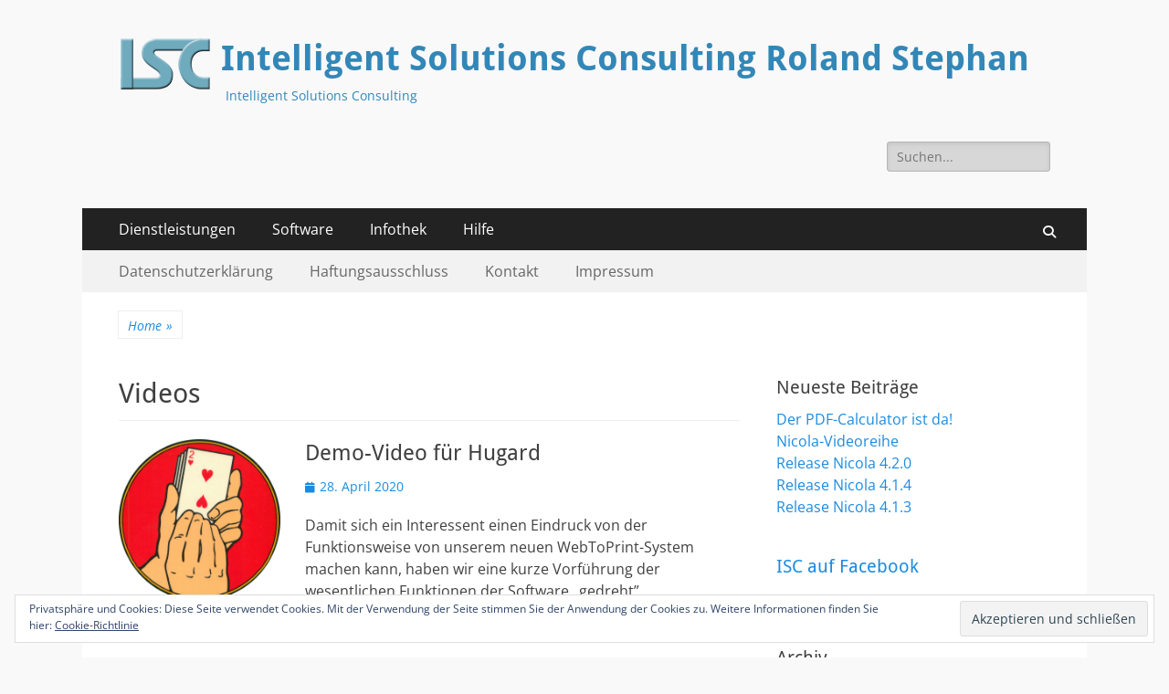

--- FILE ---
content_type: text/html; charset=UTF-8
request_url: https://www.isc-da.de/type/video/
body_size: 11131
content:
        <!DOCTYPE html>
        <html lang="de">
        
<head>
		<meta charset="UTF-8">
		<meta name="viewport" content="width=device-width, initial-scale=1, minimum-scale=1">
		<link rel="profile" href="http://gmpg.org/xfn/11">
		<title>Video &#8211; Intelligent Solutions Consulting Roland Stephan</title>
<meta name='robots' content='max-image-preview:large' />
<link rel='dns-prefetch' href='//secure.gravatar.com' />
<link rel='dns-prefetch' href='//stats.wp.com' />
<link rel='dns-prefetch' href='//v0.wordpress.com' />
<link rel='preconnect' href='//c0.wp.com' />
<link rel='preconnect' href='//i0.wp.com' />
<link rel="alternate" type="application/rss+xml" title="Intelligent Solutions Consulting Roland Stephan &raquo; Feed" href="https://www.isc-da.de/feed/" />
<link rel="alternate" type="application/rss+xml" title="Intelligent Solutions Consulting Roland Stephan &raquo; Kommentar-Feed" href="https://www.isc-da.de/comments/feed/" />
<link rel="alternate" type="application/rss+xml" title="Intelligent Solutions Consulting Roland Stephan &raquo; Beitragsformat-Feed für Video" href="https://www.isc-da.de/type/video/feed/" />
<style id='wp-img-auto-sizes-contain-inline-css' type='text/css'>
img:is([sizes=auto i],[sizes^="auto," i]){contain-intrinsic-size:3000px 1500px}
/*# sourceURL=wp-img-auto-sizes-contain-inline-css */
</style>
<style id='wp-emoji-styles-inline-css' type='text/css'>

	img.wp-smiley, img.emoji {
		display: inline !important;
		border: none !important;
		box-shadow: none !important;
		height: 1em !important;
		width: 1em !important;
		margin: 0 0.07em !important;
		vertical-align: -0.1em !important;
		background: none !important;
		padding: 0 !important;
	}
/*# sourceURL=wp-emoji-styles-inline-css */
</style>
<link rel='stylesheet' id='wp-block-library-css' href='https://c0.wp.com/c/6.9/wp-includes/css/dist/block-library/style.min.css' type='text/css' media='all' />
<style id='global-styles-inline-css' type='text/css'>
:root{--wp--preset--aspect-ratio--square: 1;--wp--preset--aspect-ratio--4-3: 4/3;--wp--preset--aspect-ratio--3-4: 3/4;--wp--preset--aspect-ratio--3-2: 3/2;--wp--preset--aspect-ratio--2-3: 2/3;--wp--preset--aspect-ratio--16-9: 16/9;--wp--preset--aspect-ratio--9-16: 9/16;--wp--preset--color--black: #000000;--wp--preset--color--cyan-bluish-gray: #abb8c3;--wp--preset--color--white: #ffffff;--wp--preset--color--pale-pink: #f78da7;--wp--preset--color--vivid-red: #cf2e2e;--wp--preset--color--luminous-vivid-orange: #ff6900;--wp--preset--color--luminous-vivid-amber: #fcb900;--wp--preset--color--light-green-cyan: #7bdcb5;--wp--preset--color--vivid-green-cyan: #00d084;--wp--preset--color--pale-cyan-blue: #8ed1fc;--wp--preset--color--vivid-cyan-blue: #0693e3;--wp--preset--color--vivid-purple: #9b51e0;--wp--preset--color--dark-gray: #404040;--wp--preset--color--gray: #eeeeee;--wp--preset--color--light-gray: #f9f9f9;--wp--preset--color--yellow: #e5ae4a;--wp--preset--color--blue: #1b8be0;--wp--preset--color--tahiti-gold: #e4741f;--wp--preset--gradient--vivid-cyan-blue-to-vivid-purple: linear-gradient(135deg,rgb(6,147,227) 0%,rgb(155,81,224) 100%);--wp--preset--gradient--light-green-cyan-to-vivid-green-cyan: linear-gradient(135deg,rgb(122,220,180) 0%,rgb(0,208,130) 100%);--wp--preset--gradient--luminous-vivid-amber-to-luminous-vivid-orange: linear-gradient(135deg,rgb(252,185,0) 0%,rgb(255,105,0) 100%);--wp--preset--gradient--luminous-vivid-orange-to-vivid-red: linear-gradient(135deg,rgb(255,105,0) 0%,rgb(207,46,46) 100%);--wp--preset--gradient--very-light-gray-to-cyan-bluish-gray: linear-gradient(135deg,rgb(238,238,238) 0%,rgb(169,184,195) 100%);--wp--preset--gradient--cool-to-warm-spectrum: linear-gradient(135deg,rgb(74,234,220) 0%,rgb(151,120,209) 20%,rgb(207,42,186) 40%,rgb(238,44,130) 60%,rgb(251,105,98) 80%,rgb(254,248,76) 100%);--wp--preset--gradient--blush-light-purple: linear-gradient(135deg,rgb(255,206,236) 0%,rgb(152,150,240) 100%);--wp--preset--gradient--blush-bordeaux: linear-gradient(135deg,rgb(254,205,165) 0%,rgb(254,45,45) 50%,rgb(107,0,62) 100%);--wp--preset--gradient--luminous-dusk: linear-gradient(135deg,rgb(255,203,112) 0%,rgb(199,81,192) 50%,rgb(65,88,208) 100%);--wp--preset--gradient--pale-ocean: linear-gradient(135deg,rgb(255,245,203) 0%,rgb(182,227,212) 50%,rgb(51,167,181) 100%);--wp--preset--gradient--electric-grass: linear-gradient(135deg,rgb(202,248,128) 0%,rgb(113,206,126) 100%);--wp--preset--gradient--midnight: linear-gradient(135deg,rgb(2,3,129) 0%,rgb(40,116,252) 100%);--wp--preset--font-size--small: 14px;--wp--preset--font-size--medium: 20px;--wp--preset--font-size--large: 26px;--wp--preset--font-size--x-large: 42px;--wp--preset--font-size--extra-small: 13px;--wp--preset--font-size--normal: 16px;--wp--preset--font-size--huge: 32px;--wp--preset--spacing--20: 0.44rem;--wp--preset--spacing--30: 0.67rem;--wp--preset--spacing--40: 1rem;--wp--preset--spacing--50: 1.5rem;--wp--preset--spacing--60: 2.25rem;--wp--preset--spacing--70: 3.38rem;--wp--preset--spacing--80: 5.06rem;--wp--preset--shadow--natural: 6px 6px 9px rgba(0, 0, 0, 0.2);--wp--preset--shadow--deep: 12px 12px 50px rgba(0, 0, 0, 0.4);--wp--preset--shadow--sharp: 6px 6px 0px rgba(0, 0, 0, 0.2);--wp--preset--shadow--outlined: 6px 6px 0px -3px rgb(255, 255, 255), 6px 6px rgb(0, 0, 0);--wp--preset--shadow--crisp: 6px 6px 0px rgb(0, 0, 0);}:where(.is-layout-flex){gap: 0.5em;}:where(.is-layout-grid){gap: 0.5em;}body .is-layout-flex{display: flex;}.is-layout-flex{flex-wrap: wrap;align-items: center;}.is-layout-flex > :is(*, div){margin: 0;}body .is-layout-grid{display: grid;}.is-layout-grid > :is(*, div){margin: 0;}:where(.wp-block-columns.is-layout-flex){gap: 2em;}:where(.wp-block-columns.is-layout-grid){gap: 2em;}:where(.wp-block-post-template.is-layout-flex){gap: 1.25em;}:where(.wp-block-post-template.is-layout-grid){gap: 1.25em;}.has-black-color{color: var(--wp--preset--color--black) !important;}.has-cyan-bluish-gray-color{color: var(--wp--preset--color--cyan-bluish-gray) !important;}.has-white-color{color: var(--wp--preset--color--white) !important;}.has-pale-pink-color{color: var(--wp--preset--color--pale-pink) !important;}.has-vivid-red-color{color: var(--wp--preset--color--vivid-red) !important;}.has-luminous-vivid-orange-color{color: var(--wp--preset--color--luminous-vivid-orange) !important;}.has-luminous-vivid-amber-color{color: var(--wp--preset--color--luminous-vivid-amber) !important;}.has-light-green-cyan-color{color: var(--wp--preset--color--light-green-cyan) !important;}.has-vivid-green-cyan-color{color: var(--wp--preset--color--vivid-green-cyan) !important;}.has-pale-cyan-blue-color{color: var(--wp--preset--color--pale-cyan-blue) !important;}.has-vivid-cyan-blue-color{color: var(--wp--preset--color--vivid-cyan-blue) !important;}.has-vivid-purple-color{color: var(--wp--preset--color--vivid-purple) !important;}.has-black-background-color{background-color: var(--wp--preset--color--black) !important;}.has-cyan-bluish-gray-background-color{background-color: var(--wp--preset--color--cyan-bluish-gray) !important;}.has-white-background-color{background-color: var(--wp--preset--color--white) !important;}.has-pale-pink-background-color{background-color: var(--wp--preset--color--pale-pink) !important;}.has-vivid-red-background-color{background-color: var(--wp--preset--color--vivid-red) !important;}.has-luminous-vivid-orange-background-color{background-color: var(--wp--preset--color--luminous-vivid-orange) !important;}.has-luminous-vivid-amber-background-color{background-color: var(--wp--preset--color--luminous-vivid-amber) !important;}.has-light-green-cyan-background-color{background-color: var(--wp--preset--color--light-green-cyan) !important;}.has-vivid-green-cyan-background-color{background-color: var(--wp--preset--color--vivid-green-cyan) !important;}.has-pale-cyan-blue-background-color{background-color: var(--wp--preset--color--pale-cyan-blue) !important;}.has-vivid-cyan-blue-background-color{background-color: var(--wp--preset--color--vivid-cyan-blue) !important;}.has-vivid-purple-background-color{background-color: var(--wp--preset--color--vivid-purple) !important;}.has-black-border-color{border-color: var(--wp--preset--color--black) !important;}.has-cyan-bluish-gray-border-color{border-color: var(--wp--preset--color--cyan-bluish-gray) !important;}.has-white-border-color{border-color: var(--wp--preset--color--white) !important;}.has-pale-pink-border-color{border-color: var(--wp--preset--color--pale-pink) !important;}.has-vivid-red-border-color{border-color: var(--wp--preset--color--vivid-red) !important;}.has-luminous-vivid-orange-border-color{border-color: var(--wp--preset--color--luminous-vivid-orange) !important;}.has-luminous-vivid-amber-border-color{border-color: var(--wp--preset--color--luminous-vivid-amber) !important;}.has-light-green-cyan-border-color{border-color: var(--wp--preset--color--light-green-cyan) !important;}.has-vivid-green-cyan-border-color{border-color: var(--wp--preset--color--vivid-green-cyan) !important;}.has-pale-cyan-blue-border-color{border-color: var(--wp--preset--color--pale-cyan-blue) !important;}.has-vivid-cyan-blue-border-color{border-color: var(--wp--preset--color--vivid-cyan-blue) !important;}.has-vivid-purple-border-color{border-color: var(--wp--preset--color--vivid-purple) !important;}.has-vivid-cyan-blue-to-vivid-purple-gradient-background{background: var(--wp--preset--gradient--vivid-cyan-blue-to-vivid-purple) !important;}.has-light-green-cyan-to-vivid-green-cyan-gradient-background{background: var(--wp--preset--gradient--light-green-cyan-to-vivid-green-cyan) !important;}.has-luminous-vivid-amber-to-luminous-vivid-orange-gradient-background{background: var(--wp--preset--gradient--luminous-vivid-amber-to-luminous-vivid-orange) !important;}.has-luminous-vivid-orange-to-vivid-red-gradient-background{background: var(--wp--preset--gradient--luminous-vivid-orange-to-vivid-red) !important;}.has-very-light-gray-to-cyan-bluish-gray-gradient-background{background: var(--wp--preset--gradient--very-light-gray-to-cyan-bluish-gray) !important;}.has-cool-to-warm-spectrum-gradient-background{background: var(--wp--preset--gradient--cool-to-warm-spectrum) !important;}.has-blush-light-purple-gradient-background{background: var(--wp--preset--gradient--blush-light-purple) !important;}.has-blush-bordeaux-gradient-background{background: var(--wp--preset--gradient--blush-bordeaux) !important;}.has-luminous-dusk-gradient-background{background: var(--wp--preset--gradient--luminous-dusk) !important;}.has-pale-ocean-gradient-background{background: var(--wp--preset--gradient--pale-ocean) !important;}.has-electric-grass-gradient-background{background: var(--wp--preset--gradient--electric-grass) !important;}.has-midnight-gradient-background{background: var(--wp--preset--gradient--midnight) !important;}.has-small-font-size{font-size: var(--wp--preset--font-size--small) !important;}.has-medium-font-size{font-size: var(--wp--preset--font-size--medium) !important;}.has-large-font-size{font-size: var(--wp--preset--font-size--large) !important;}.has-x-large-font-size{font-size: var(--wp--preset--font-size--x-large) !important;}
/*# sourceURL=global-styles-inline-css */
</style>

<link rel='stylesheet' id='wpdm-gutenberg-blocks-frontend-css' href='https://www.isc-da.de/wp-content/plugins/wpdm-gutenberg-blocks/build/style.css?ver=3.0.1' type='text/css' media='all' />
<style id='classic-theme-styles-inline-css' type='text/css'>
/*! This file is auto-generated */
.wp-block-button__link{color:#fff;background-color:#32373c;border-radius:9999px;box-shadow:none;text-decoration:none;padding:calc(.667em + 2px) calc(1.333em + 2px);font-size:1.125em}.wp-block-file__button{background:#32373c;color:#fff;text-decoration:none}
/*# sourceURL=/wp-includes/css/classic-themes.min.css */
</style>
<link rel='stylesheet' id='wp-components-css' href='https://c0.wp.com/c/6.9/wp-includes/css/dist/components/style.min.css' type='text/css' media='all' />
<link rel='stylesheet' id='wp-preferences-css' href='https://c0.wp.com/c/6.9/wp-includes/css/dist/preferences/style.min.css' type='text/css' media='all' />
<link rel='stylesheet' id='wp-block-editor-css' href='https://c0.wp.com/c/6.9/wp-includes/css/dist/block-editor/style.min.css' type='text/css' media='all' />
<link rel='stylesheet' id='wp-reusable-blocks-css' href='https://c0.wp.com/c/6.9/wp-includes/css/dist/reusable-blocks/style.min.css' type='text/css' media='all' />
<link rel='stylesheet' id='wp-patterns-css' href='https://c0.wp.com/c/6.9/wp-includes/css/dist/patterns/style.min.css' type='text/css' media='all' />
<link rel='stylesheet' id='wp-editor-css' href='https://c0.wp.com/c/6.9/wp-includes/css/dist/editor/style.min.css' type='text/css' media='all' />
<link rel='stylesheet' id='drop_shadow_block-style-css-css' href='https://www.isc-da.de/wp-content/plugins/drop-shadow-boxes/block/blocks.style.build.css?ver=1.7.14' type='text/css' media='all' />
<link rel='stylesheet' id='ccchildpagescss-css' href='https://www.isc-da.de/wp-content/plugins/cc-child-pages/includes/css/styles.css?ver=1.43' type='text/css' media='all' />
<link rel='stylesheet' id='ccchildpagesskincss-css' href='https://www.isc-da.de/wp-content/plugins/cc-child-pages/includes/css/skins.css?ver=1.43' type='text/css' media='all' />
<link rel='stylesheet' id='contact-form-7-css' href='https://www.isc-da.de/wp-content/plugins/contact-form-7/includes/css/styles.css?ver=6.1.4' type='text/css' media='all' />
<link rel='stylesheet' id='wpdm-fonticon-css' href='https://www.isc-da.de/wp-content/plugins/download-manager/assets/wpdm-iconfont/css/wpdm-icons.css?ver=6.9' type='text/css' media='all' />
<link rel='stylesheet' id='wpdm-front-css' href='https://www.isc-da.de/wp-content/plugins/download-manager/assets/css/front.min.css?ver=3.3.46' type='text/css' media='all' />
<link rel='stylesheet' id='wpdm-front-dark-css' href='https://www.isc-da.de/wp-content/plugins/download-manager/assets/css/front-dark.min.css?ver=3.3.46' type='text/css' media='all' />
<link rel='stylesheet' id='linkssc-style-css' href='https://www.isc-da.de/wp-content/plugins/links-shortcode/links-shortcode.css?ver=6.9' type='text/css' media='all' />
<link rel='stylesheet' id='chld_thm_cfg_parent-css' href='https://www.isc-da.de/wp-content/themes/catch-responsive/style.css?ver=6.9' type='text/css' media='all' />
<link rel='stylesheet' id='catchresponsive-fonts-css' href='https://www.isc-da.de/wp-content/fonts/eb9c92df09b28d2bd33f0a0d7c4bab6a.css' type='text/css' media='all' />
<link rel='stylesheet' id='catchresponsive-style-css' href='https://www.isc-da.de/wp-content/themes/isc_theme/style.css?ver=2.7.6.1591895436' type='text/css' media='all' />
<link rel='stylesheet' id='catchresponsive-block-style-css' href='https://www.isc-da.de/wp-content/themes/catch-responsive/css/blocks.css?ver=2.7.6.1591895436' type='text/css' media='all' />
<link rel='stylesheet' id='font-awesome-css' href='https://www.isc-da.de/wp-content/themes/catch-responsive/css/font-awesome/css/all.min.css?ver=6.7.2' type='text/css' media='all' />
<link rel='stylesheet' id='jquery-sidr-css' href='https://www.isc-da.de/wp-content/themes/catch-responsive/css/jquery.sidr.light.min.css?ver=2.1.0' type='text/css' media='all' />
<style id='jetpack_facebook_likebox-inline-css' type='text/css'>
.widget_facebook_likebox {
	overflow: hidden;
}

/*# sourceURL=https://www.isc-da.de/wp-content/plugins/jetpack/modules/widgets/facebook-likebox/style.css */
</style>
<link rel='stylesheet' id='glossary-hint-css' href='https://www.isc-da.de/wp-content/plugins/glossary-by-codeat-premium/assets/css/css-pro/tooltip-black.css?ver=2.3.10' type='text/css' media='all' />
<style id='glossary-hint-inline-css' type='text/css'>
.glossary-link a, .glossary-underline {color:#44a533;}
/*# sourceURL=glossary-hint-inline-css */
</style>
<script type="text/javascript" src="https://c0.wp.com/c/6.9/wp-includes/js/jquery/jquery.min.js" id="jquery-core-js"></script>
<script type="text/javascript" src="https://c0.wp.com/c/6.9/wp-includes/js/jquery/jquery-migrate.min.js" id="jquery-migrate-js"></script>
<script type="text/javascript" src="https://www.isc-da.de/wp-content/plugins/download-manager/assets/js/wpdm.min.js?ver=6.9" id="wpdm-frontend-js-js"></script>
<script type="text/javascript" id="wpdm-frontjs-js-extra">
/* <![CDATA[ */
var wpdm_url = {"home":"https://www.isc-da.de/","site":"https://www.isc-da.de/","ajax":"https://www.isc-da.de/wp-admin/admin-ajax.php"};
var wpdm_js = {"spinner":"\u003Ci class=\"wpdm-icon wpdm-sun wpdm-spin\"\u003E\u003C/i\u003E","client_id":"2cfffdf15cc318a08bef5a717434b784"};
var wpdm_strings = {"pass_var":"Password Verified!","pass_var_q":"Bitte klicken Sie auf den folgenden Button, um den Download zu starten.","start_dl":"Download starten"};
//# sourceURL=wpdm-frontjs-js-extra
/* ]]> */
</script>
<script type="text/javascript" src="https://www.isc-da.de/wp-content/plugins/download-manager/assets/js/front.min.js?ver=3.3.46" id="wpdm-frontjs-js"></script>
<script type="text/javascript" src="https://www.isc-da.de/wp-content/themes/catch-responsive/js/jquery.sidr.min.js?ver=2.2.1.1" id="jquery-sidr-js"></script>
<script type="text/javascript" src="https://www.isc-da.de/wp-content/themes/catch-responsive/js/catchresponsive-custom-scripts.min.js" id="catchresponsive-custom-scripts-js"></script>
<link rel="EditURI" type="application/rsd+xml" title="RSD" href="https://www.isc-da.de/xmlrpc.php?rsd" />
<meta name="generator" content="WordPress 6.9" />
	<style>img#wpstats{display:none}</style>
		<script type="application/ld+json">{"@context":"http:\/\/schema.org","@type":"BreadcrumbList","itemListElement":[{"@type":"ListItem","position":1,"item":{"@id":"https:\/\/www.isc-da.de\/","name":"Home"}}]}</script>	<style type="text/css">
				.site-title a,
			.site-description {
				color: #3387b7;
			}
		</style>
	
<!-- Jetpack Open Graph Tags -->
<meta property="og:type" content="website" />
<meta property="og:title" content="Video &#8211; Intelligent Solutions Consulting Roland Stephan" />
<meta property="og:url" content="https://www.isc-da.de/type/video/" />
<meta property="og:site_name" content="Intelligent Solutions Consulting Roland Stephan" />
<meta property="og:image" content="https://i0.wp.com/www.isc-da.de/wp-content/uploads/2018/10/cropped-ISCWebIcon.png?fit=512%2C512&#038;ssl=1" />
<meta property="og:image:width" content="512" />
<meta property="og:image:height" content="512" />
<meta property="og:image:alt" content="" />

<!-- End Jetpack Open Graph Tags -->
<link rel="icon" href="https://i0.wp.com/www.isc-da.de/wp-content/uploads/2018/10/cropped-ISCWebIcon.png?fit=32%2C32&#038;ssl=1" sizes="32x32" />
<link rel="icon" href="https://i0.wp.com/www.isc-da.de/wp-content/uploads/2018/10/cropped-ISCWebIcon.png?fit=192%2C192&#038;ssl=1" sizes="192x192" />
<link rel="apple-touch-icon" href="https://i0.wp.com/www.isc-da.de/wp-content/uploads/2018/10/cropped-ISCWebIcon.png?fit=180%2C180&#038;ssl=1" />
<meta name="msapplication-TileImage" content="https://i0.wp.com/www.isc-da.de/wp-content/uploads/2018/10/cropped-ISCWebIcon.png?fit=270%2C270&#038;ssl=1" />
<meta name="generator" content="WordPress Download Manager 3.3.46" />
                <style>
        /* WPDM Link Template Styles */        </style>
                <style>

            :root {
                --color-primary: #4a8eff;
                --color-primary-rgb: 74, 142, 255;
                --color-primary-hover: #5998ff;
                --color-primary-active: #3281ff;
                --clr-sec: #6c757d;
                --clr-sec-rgb: 108, 117, 125;
                --clr-sec-hover: #6c757d;
                --clr-sec-active: #6c757d;
                --color-secondary: #6c757d;
                --color-secondary-rgb: 108, 117, 125;
                --color-secondary-hover: #6c757d;
                --color-secondary-active: #6c757d;
                --color-success: #018e11;
                --color-success-rgb: 1, 142, 17;
                --color-success-hover: #0aad01;
                --color-success-active: #0c8c01;
                --color-info: #2CA8FF;
                --color-info-rgb: 44, 168, 255;
                --color-info-hover: #2CA8FF;
                --color-info-active: #2CA8FF;
                --color-warning: #FFB236;
                --color-warning-rgb: 255, 178, 54;
                --color-warning-hover: #FFB236;
                --color-warning-active: #FFB236;
                --color-danger: #ff5062;
                --color-danger-rgb: 255, 80, 98;
                --color-danger-hover: #ff5062;
                --color-danger-active: #ff5062;
                --color-green: #30b570;
                --color-blue: #0073ff;
                --color-purple: #8557D3;
                --color-red: #ff5062;
                --color-muted: rgba(69, 89, 122, 0.6);
                --wpdm-font: "Sen", -apple-system, BlinkMacSystemFont, "Segoe UI", Roboto, Helvetica, Arial, sans-serif, "Apple Color Emoji", "Segoe UI Emoji", "Segoe UI Symbol";
            }

            .wpdm-download-link.btn.btn-primary {
                border-radius: 4px;
            }


        </style>
        <link rel='stylesheet' id='eu-cookie-law-style-css' href='https://c0.wp.com/p/jetpack/15.4/modules/widgets/eu-cookie-law/style.css' type='text/css' media='all' />
</head>

<body class="archive tax-post_format term-post-format-video term-154 wp-custom-logo wp-embed-responsive wp-theme-catch-responsive wp-child-theme-isc_theme metaslider-plugin two-columns content-left excerpt-image-left mobile-menu-two">


		<div id="page" class="hfeed site">
				<header id="masthead" role="banner">
    		<div class="wrapper">
		
    <div id="mobile-header-left-menu" class="mobile-menu-anchor primary-menu">
        <a href="#mobile-header-left-nav" id="header-left-menu" class="font-awesome fa-solid fa-menu">
            <span class="mobile-menu-text">Menu</span>
        </a>
    </div><!-- #mobile-header-menu -->
    <div id="site-branding" class="logo-left">
				<div id="site-logo"><a href="https://www.isc-da.de/" class="custom-logo-link" rel="home"><img width="102" height="60" src="https://i0.wp.com/www.isc-da.de/wp-content/uploads/2014/06/ISCSuperlogo5.png?fit=102%2C60&amp;ssl=1" class="custom-logo" alt="Intelligent Solutions Consulting Roland Stephan" decoding="async" /></a></div><!-- #site-logo --><div id="site-header"><p class="site-title"><a href="https://www.isc-da.de/" rel="home">Intelligent Solutions Consulting Roland Stephan</a></p><p class="site-description">Intelligent Solutions Consulting</p></div><!-- #site-header --></div><!-- #site-branding-->        <div id="mobile-header-right-menu" class="mobile-menu-anchor secondary-menu">
            <a href="#mobile-header-right-menu" id="secondary-menu" class="font-awesome fa-solid fa-menu">
                <span class="mobile-menu-text">Menu</span>
            </a>
        </div><!-- #mobile-header-menu -->
    	<aside class="sidebar sidebar-header-right widget-area">
		<section class="widget widget_search" id="header-right-search">
			<div class="widget-wrap">
				
<form role="search" method="get" class="search-form" action="https://www.isc-da.de/">
	<label>
		<span class="screen-reader-text">Search for:</span>
		<input type="search" class="search-field" placeholder="Suchen..." value="" name="s" title="Search for:">
	</label>
	<input type="submit" class="search-submit" value="Search">
</form>
			</div>
		</section>
			</aside><!-- .sidebar .header-sidebar .widget-area -->
			</div><!-- .wrapper -->
		</header><!-- #masthead -->
			<nav class="site-navigation nav-primary search-enabled" role="navigation">
        <div class="wrapper">
            <h2 class="screen-reader-text">Primary Menu</h2>
            <div class="screen-reader-text skip-link"><a href="#content" title="Skip to content">Skip to content</a></div>
            <ul id="menu-hauptmenue" class="menu catchresponsive-nav-menu"><li id="menu-item-2495" class="menu-item menu-item-type-post_type menu-item-object-page menu-item-has-children menu-item-2495"><a href="https://www.isc-da.de/dienstleistungen/">Dienstleistungen</a>
<ul class="sub-menu">
	<li id="menu-item-2498" class="menu-item menu-item-type-post_type menu-item-object-page menu-item-2498"><a href="https://www.isc-da.de/dienstleistungen/webdesign/">Webdesign</a></li>
	<li id="menu-item-2635" class="menu-item menu-item-type-post_type menu-item-object-page menu-item-2635"><a href="https://www.isc-da.de/dienstleistungen/videokanal/">Videokanal</a></li>
</ul>
</li>
<li id="menu-item-22" class="menu-item menu-item-type-post_type menu-item-object-page menu-item-has-children menu-item-22"><a href="https://www.isc-da.de/produkte/">Software</a>
<ul class="sub-menu">
	<li id="menu-item-23" class="menu-item menu-item-type-post_type menu-item-object-page menu-item-has-children menu-item-23"><a href="https://www.isc-da.de/produkte/nicola/">Nicola</a>
	<ul class="sub-menu">
		<li id="menu-item-419" class="menu-item menu-item-type-post_type menu-item-object-page menu-item-419"><a href="https://www.isc-da.de/produkte/nicola/nicoladownloads/">Downloads</a></li>
		<li id="menu-item-2599" class="menu-item menu-item-type-post_type menu-item-object-page menu-item-2599"><a href="https://www.isc-da.de/produkte/nicola/nicola-kaufen/">Nicola kaufen</a></li>
		<li id="menu-item-2632" class="menu-item menu-item-type-post_type menu-item-object-page menu-item-2632"><a href="https://www.isc-da.de/produkte/nicola/nicola-videos/">Nicola Videos</a></li>
		<li id="menu-item-421" class="menu-item menu-item-type-post_type menu-item-object-page menu-item-421"><a href="https://www.isc-da.de/produkte/nicola/benutzerhandbuch/">Benutzerhandbuch</a></li>
	</ul>
</li>
	<li id="menu-item-2458" class="menu-item menu-item-type-post_type menu-item-object-page menu-item-has-children menu-item-2458"><a href="https://www.isc-da.de/produkte/datas/">Datas</a>
	<ul class="sub-menu">
		<li id="menu-item-2460" class="menu-item menu-item-type-post_type menu-item-object-page menu-item-2460"><a href="https://www.isc-da.de/produkte/datas/benutzerhandbuch-datas/">Benutzerhandbuch</a></li>
		<li id="menu-item-2459" class="menu-item menu-item-type-post_type menu-item-object-page menu-item-2459"><a href="https://www.isc-da.de/produkte/datas/datas-downloads/">Downloads</a></li>
	</ul>
</li>
	<li id="menu-item-3026" class="menu-item menu-item-type-post_type menu-item-object-page menu-item-has-children menu-item-3026"><a href="https://www.isc-da.de/produkte/hugard/">Hugard</a>
	<ul class="sub-menu">
		<li id="menu-item-3041" class="menu-item menu-item-type-post_type menu-item-object-page menu-item-3041"><a href="https://www.isc-da.de/produkte/hugard/benutzerhandbuch/">Hugard Benutzerhandbuch</a></li>
		<li id="menu-item-3242" class="menu-item menu-item-type-post_type menu-item-object-page menu-item-3242"><a href="https://www.isc-da.de/produkte/hugard/video-tutorials/">Video-Tutorials</a></li>
	</ul>
</li>
	<li id="menu-item-4319" class="menu-item menu-item-type-post_type menu-item-object-page menu-item-has-children menu-item-4319"><a href="https://www.isc-da.de/produkte/pdf-calculator/">PDF Calculator</a>
	<ul class="sub-menu">
		<li id="menu-item-4429" class="menu-item menu-item-type-post_type menu-item-object-page menu-item-4429"><a href="https://www.isc-da.de/produkte/pdf-calculator/pdfcalculatordownloads/">PDF Calculator Downloads</a></li>
		<li id="menu-item-4426" class="menu-item menu-item-type-post_type menu-item-object-page menu-item-4426"><a href="https://www.isc-da.de/produkte/pdf-calculator/pdf-calculator-bestellen/">PDF Calculator bestellen</a></li>
		<li id="menu-item-4430" class="menu-item menu-item-type-post_type menu-item-object-page menu-item-4430"><a href="https://www.isc-da.de/produkte/pdf-calculator/pdfcalculatorbenutzerhandbuch/">PDF Calculator Benutzerhandbuch</a></li>
		<li id="menu-item-4649" class="menu-item menu-item-type-post_type menu-item-object-page menu-item-4649"><a href="https://www.isc-da.de/produkte/pdf-calculator/pdf-calculator-videos/">PDF Calculator Videos</a></li>
	</ul>
</li>
</ul>
</li>
<li id="menu-item-426" class="menu-item menu-item-type-post_type menu-item-object-page menu-item-has-children menu-item-426"><a href="https://www.isc-da.de/infothek/">Infothek</a>
<ul class="sub-menu">
	<li id="menu-item-427" class="menu-item menu-item-type-post_type menu-item-object-page menu-item-427"><a href="https://www.isc-da.de/infothek/variabler-datendruck/">Variabler Datendruck</a></li>
</ul>
</li>
<li id="menu-item-417" class="menu-item menu-item-type-post_type menu-item-object-page menu-item-has-children menu-item-417"><a href="https://www.isc-da.de/hilfe/">Hilfe</a>
<ul class="sub-menu">
	<li id="menu-item-422" class="menu-item menu-item-type-post_type menu-item-object-page menu-item-422"><a href="https://www.isc-da.de/hilfe/kontakt/">Kontakt</a></li>
	<li id="menu-item-420" class="menu-item menu-item-type-post_type menu-item-object-page menu-item-420"><a href="https://www.isc-da.de/hilfe/glossar/">Glossar</a></li>
</ul>
</li>
</ul>                <div id="search-toggle" class="font-awesome fa-solid">
                    <a class="screen-reader-text" href="#search-container">Search</a>
                </div>

                <div id="search-container" class="displaynone">
                    
<form role="search" method="get" class="search-form" action="https://www.isc-da.de/">
	<label>
		<span class="screen-reader-text">Search for:</span>
		<input type="search" class="search-field" placeholder="Suchen..." value="" name="s" title="Search for:">
	</label>
	<input type="submit" class="search-submit" value="Search">
</form>
                </div>
    	</div><!-- .wrapper -->
    </nav><!-- .nav-primary -->
        	<nav class="site-navigation nav-secondary" role="navigation">
            <div class="wrapper">
                <h2 class="screen-reader-text">Secondary Menu</h2>
                <div class="screen-reader-text skip-link"><a href="#content" title="Skip to content">Skip to content</a></div>
                <div class="menu-footermenu-container"><ul id="menu-footermenu" class="menu catchresponsive-nav-menu"><li id="menu-item-2368" class="menu-item menu-item-type-post_type menu-item-object-page menu-item-privacy-policy menu-item-2368"><a rel="privacy-policy" href="https://www.isc-da.de/datenschutzerklaerung/">Datenschutzerklärung</a></li>
<li id="menu-item-2369" class="menu-item menu-item-type-post_type menu-item-object-page menu-item-2369"><a href="https://www.isc-da.de/terms/">Haftungsausschluss</a></li>
<li id="menu-item-2371" class="menu-item menu-item-type-post_type menu-item-object-page menu-item-2371"><a href="https://www.isc-da.de/hilfe/kontakt/">Kontakt</a></li>
<li id="menu-item-4668" class="menu-item menu-item-type-post_type menu-item-object-page menu-item-4668"><a href="https://www.isc-da.de/about/">Impressum</a></li>
</ul></div>        	</div><!-- .wrapper -->
        </nav><!-- .nav-secondary -->

<!-- Disable Header Image --><div id="breadcrumb-list">
					<div class="wrapper"><span class="breadcrumb"><a href="https://www.isc-da.de/">Home <span class="sep">&raquo;</span><!-- .sep --></a></span></div><!-- .wrapper -->
			</div><!-- #breadcrumb-list -->		<div id="content" class="site-content">
			<div class="wrapper">
	
	<section id="primary" class="content-area">

		<main id="main" class="site-main" role="main">

		
			<header class="page-header">
				<h1 class="page-title">Videos</h1>			</header><!-- .page-header -->

						
				
<article id="post-3110" class="post-3110 post type-post status-publish format-video has-post-thumbnail hentry category-hugard tag-cloud tag-digitaldruck tag-druckvorstufe tag-kundenbindung tag-web2print post_format-post-format-video">
	<div class="archive-post-wrap">
					<figure class="featured-image">
	            <a rel="bookmark" href="https://www.isc-da.de/demo-video-fuer-hugard/">
	                <img width="200" height="200" src="https://i0.wp.com/www.isc-da.de/wp-content/uploads/2020/04/Icon.png?resize=200%2C200&amp;ssl=1" class="attachment-catchresponsive-square size-catchresponsive-square wp-post-image" alt="" decoding="async" srcset="https://i0.wp.com/www.isc-da.de/wp-content/uploads/2020/04/Icon.png?w=1000&amp;ssl=1 1000w, https://i0.wp.com/www.isc-da.de/wp-content/uploads/2020/04/Icon.png?resize=300%2C300&amp;ssl=1 300w, https://i0.wp.com/www.isc-da.de/wp-content/uploads/2020/04/Icon.png?resize=150%2C150&amp;ssl=1 150w, https://i0.wp.com/www.isc-da.de/wp-content/uploads/2020/04/Icon.png?resize=768%2C768&amp;ssl=1 768w, https://i0.wp.com/www.isc-da.de/wp-content/uploads/2020/04/Icon.png?resize=200%2C200&amp;ssl=1 200w" sizes="(max-width: 200px) 100vw, 200px" />				</a>
	        </figure>
	   	
		<div class="entry-container">
			<header class="entry-header">
				<h2 class="entry-title"><a href="https://www.isc-da.de/demo-video-fuer-hugard/" rel="bookmark">Demo-Video für Hugard</a></h2>

				
					<p class="entry-meta"><span class="posted-on"><span class="screen-reader-text">Posted on</span><a href="https://www.isc-da.de/demo-video-fuer-hugard/" rel="bookmark"><time class="entry-date published" datetime="2020-04-28T13:59:14+02:00">28. April 2020</time><time class="updated" datetime="2021-04-14T19:58:33+02:00">14. April 2021</time></a></span></p><!-- .entry-meta -->
							</header><!-- .entry-header -->

							<div class="entry-summary">
					<p>Damit sich ein Interessent einen Eindruck von der Funktionsweise von unserem neuen WebToPrint-System machen kann, haben wir eine kurze Vorführung der wesentlichen Funktionen der Software „gedreht”. &nbsp;</p>
				</div><!-- .entry-summary -->
			
			<footer class="entry-footer">
				<p class="entry-meta"><span class="cat-links"><span class="screen-reader-text">Categories</span><a href="https://www.isc-da.de/category/hugard/" rel="category tag">Hugard</a></span><span class="tags-links"><span class="screen-reader-text">Tags</span><a href="https://www.isc-da.de/tag/cloud/" rel="tag">Cloud</a>, <a href="https://www.isc-da.de/tag/digitaldruck/" rel="tag">Digitaldruck</a>, <a href="https://www.isc-da.de/tag/druckvorstufe/" rel="tag">Druckvorstufe</a>, <a href="https://www.isc-da.de/tag/kundenbindung/" rel="tag">Kundenbindung</a>, <a href="https://www.isc-da.de/tag/web2print/" rel="tag">Web2Print</a></span></p><!-- .entry-meta -->			</footer><!-- .entry-footer -->
		</div><!-- .entry-container -->
	</div><!-- .archive-post-wrap -->
</article><!-- #post -->
			
				
<article id="post-3103" class="post-3103 post type-post status-publish format-video has-post-thumbnail hentry category-allgemein post_format-post-format-video">
	<div class="archive-post-wrap">
					<figure class="featured-image">
	            <a rel="bookmark" href="https://www.isc-da.de/promoclip/">
	                <img width="102" height="60" src="https://i0.wp.com/www.isc-da.de/wp-content/uploads/2014/06/ISCSuperlogo5.png?resize=102%2C60&amp;ssl=1" class="attachment-catchresponsive-square size-catchresponsive-square wp-post-image" alt="" decoding="async" />				</a>
	        </figure>
	   	
		<div class="entry-container">
			<header class="entry-header">
				<h2 class="entry-title"><a href="https://www.isc-da.de/promoclip/" rel="bookmark">Promoclip</a></h2>

				
					<p class="entry-meta"><span class="posted-on"><span class="screen-reader-text">Posted on</span><a href="https://www.isc-da.de/promoclip/" rel="bookmark"><time class="entry-date published" datetime="2020-04-26T21:06:12+02:00">26. April 2020</time><time class="updated" datetime="2021-04-14T19:57:47+02:00">14. April 2021</time></a></span></p><!-- .entry-meta -->
							</header><!-- .entry-header -->

							<div class="entry-summary">
					<p>Ganz kurzer Überblick über den Kern unseres Angebots&#8230; &nbsp;</p>
				</div><!-- .entry-summary -->
			
			<footer class="entry-footer">
				<p class="entry-meta"><span class="cat-links"><span class="screen-reader-text">Categories</span><a href="https://www.isc-da.de/category/allgemein/" rel="category tag">Allgemein</a></span></p><!-- .entry-meta -->			</footer><!-- .entry-footer -->
		</div><!-- .entry-container -->
	</div><!-- .archive-post-wrap -->
</article><!-- #post -->
			
					
		</main><!-- #main -->
	</section><!-- #primary -->



<aside class="sidebar sidebar-primary widget-area" role="complementary">

		<section id="recent-posts-2" class="widget widget_recent_entries"><div class="widget-wrap">
		<h4 class="widget-title">Neueste Beiträge</h4>
		<ul>
											<li>
					<a href="https://www.isc-da.de/der-pdf-calculator-ist-da/">Der PDF-Calculator ist da!</a>
									</li>
											<li>
					<a href="https://www.isc-da.de/nicola-videoreihe/">Nicola-Videoreihe</a>
									</li>
											<li>
					<a href="https://www.isc-da.de/release-nicola-4-2-0/">Release Nicola 4.2.0</a>
									</li>
											<li>
					<a href="https://www.isc-da.de/release-nicola-4-1-4/">Release Nicola 4.1.4</a>
									</li>
											<li>
					<a href="https://www.isc-da.de/release-nicola-4-1-3/">Release Nicola 4.1.3</a>
									</li>
					</ul>

		</div><!-- .widget-wrap --></section><!-- #widget-default-search --><section id="facebook-likebox-2" class="widget widget_facebook_likebox"><div class="widget-wrap"><h4 class="widget-title"><a href="https://www.facebook.com/Intelligent-Solutions-Consulting-Roland-Stephan-104697351231348">ISC auf Facebook</a></h4>		<div id="fb-root"></div>
		<div class="fb-page" data-href="https://www.facebook.com/Intelligent-Solutions-Consulting-Roland-Stephan-104697351231348" data-width="340"  data-height="432" data-hide-cover="false" data-show-facepile="true" data-tabs="false" data-hide-cta="false" data-small-header="true">
		<div class="fb-xfbml-parse-ignore"><blockquote cite="https://www.facebook.com/Intelligent-Solutions-Consulting-Roland-Stephan-104697351231348"><a href="https://www.facebook.com/Intelligent-Solutions-Consulting-Roland-Stephan-104697351231348">ISC auf Facebook</a></blockquote></div>
		</div>
		</div><!-- .widget-wrap --></section><!-- #widget-default-search --><section id="archives-2" class="widget widget_archive"><div class="widget-wrap"><h4 class="widget-title">Archiv</h4>
			<ul>
					<li><a href='https://www.isc-da.de/2022/07/'>Juli 2022</a></li>
	<li><a href='https://www.isc-da.de/2022/02/'>Februar 2022</a></li>
	<li><a href='https://www.isc-da.de/2021/04/'>April 2021</a></li>
	<li><a href='https://www.isc-da.de/2020/10/'>Oktober 2020</a></li>
	<li><a href='https://www.isc-da.de/2020/09/'>September 2020</a></li>
	<li><a href='https://www.isc-da.de/2020/05/'>Mai 2020</a></li>
	<li><a href='https://www.isc-da.de/2020/04/'>April 2020</a></li>
	<li><a href='https://www.isc-da.de/2018/09/'>September 2018</a></li>
	<li><a href='https://www.isc-da.de/2018/07/'>Juli 2018</a></li>
	<li><a href='https://www.isc-da.de/2014/07/'>Juli 2014</a></li>
			</ul>

			</div><!-- .widget-wrap --></section><!-- #widget-default-search --><!--
Plugin: Custom Meta Widget
Plugin URL: http://shinraholdings.com/plugins/custom-meta-widget/
-->
<section id="custommetawidget-2" class="widget customMetaWidget"><div class="widget-wrap"><h4 class="widget-title">Anmeldung</h4>		<ul>

		
					<li><a href="https://www.isc-da.de/wp-login.php">Anmelden</a></li>
		
		

		
				</ul>

	</div><!-- .widget-wrap --></section><!-- #widget-default-search --><section id="eu_cookie_law_widget-2" class="widget widget_eu_cookie_law_widget"><div class="widget-wrap">
<div
	class="hide-on-button"
	data-hide-timeout="10"
	data-consent-expiration="180"
	id="eu-cookie-law"
>
	<form method="post" id="jetpack-eu-cookie-law-form">
		<input type="submit" value="Akzeptieren und schließen" class="accept" />
	</form>

	Privatsphäre und Cookies: Diese Seite verwendet Cookies. Mit der Verwendung der Seite stimmen Sie der Anwendung der Cookies zu. Weitere Informationen finden Sie hier:
		<a href="https://automattic.com/cookies/" rel="nofollow">
		Cookie-Richtlinie	</a>
</div>
</div><!-- .widget-wrap --></section><!-- #widget-default-search --></aside><!-- .sidebar sidebar-primary widget-area -->


			</div><!-- .wrapper -->
	    </div><!-- #content -->
		            
	<footer id="colophon" class="site-footer" role="contentinfo">
    
    	<div id="site-generator">
    		<div class="wrapper">
    			<div id="footer-content" class="copyright">Copyright &copy; 2026 <a href="https://www.isc-da.de/">Intelligent Solutions Consulting Roland Stephan</a>. All Rights Reserved. <a class="privacy-policy-link" href="https://www.isc-da.de/datenschutzerklaerung/" rel="privacy-policy">Datenschutzerklärung</a> &#124; ISC Theme&nbsp;by&nbsp;<a target="_blank" href="https://isc-da.de">Roland Stephan</a></div>
			</div><!-- .wrapper -->
		</div><!-- #site-generator -->	</footer><!-- #colophon -->
			</div><!-- #page -->
		
<a href="#masthead" id="scrollup" class="font-awesome fa-solid"><span class="screen-reader-text">Scroll Up</span></a><nav id="mobile-header-left-nav" class="mobile-menu" role="navigation"><ul id="header-left-nav" class="menu"><li class="menu-item menu-item-type-post_type menu-item-object-page menu-item-has-children menu-item-2495"><a href="https://www.isc-da.de/dienstleistungen/">Dienstleistungen</a>
<ul class="sub-menu">
	<li class="menu-item menu-item-type-post_type menu-item-object-page menu-item-2498"><a href="https://www.isc-da.de/dienstleistungen/webdesign/">Webdesign</a></li>
	<li class="menu-item menu-item-type-post_type menu-item-object-page menu-item-2635"><a href="https://www.isc-da.de/dienstleistungen/videokanal/">Videokanal</a></li>
</ul>
</li>
<li class="menu-item menu-item-type-post_type menu-item-object-page menu-item-has-children menu-item-22"><a href="https://www.isc-da.de/produkte/">Software</a>
<ul class="sub-menu">
	<li class="menu-item menu-item-type-post_type menu-item-object-page menu-item-has-children menu-item-23"><a href="https://www.isc-da.de/produkte/nicola/">Nicola</a>
	<ul class="sub-menu">
		<li class="menu-item menu-item-type-post_type menu-item-object-page menu-item-419"><a href="https://www.isc-da.de/produkte/nicola/nicoladownloads/">Downloads</a></li>
		<li class="menu-item menu-item-type-post_type menu-item-object-page menu-item-2599"><a href="https://www.isc-da.de/produkte/nicola/nicola-kaufen/">Nicola kaufen</a></li>
		<li class="menu-item menu-item-type-post_type menu-item-object-page menu-item-2632"><a href="https://www.isc-da.de/produkte/nicola/nicola-videos/">Nicola Videos</a></li>
		<li class="menu-item menu-item-type-post_type menu-item-object-page menu-item-421"><a href="https://www.isc-da.de/produkte/nicola/benutzerhandbuch/">Benutzerhandbuch</a></li>
	</ul>
</li>
	<li class="menu-item menu-item-type-post_type menu-item-object-page menu-item-has-children menu-item-2458"><a href="https://www.isc-da.de/produkte/datas/">Datas</a>
	<ul class="sub-menu">
		<li class="menu-item menu-item-type-post_type menu-item-object-page menu-item-2460"><a href="https://www.isc-da.de/produkte/datas/benutzerhandbuch-datas/">Benutzerhandbuch</a></li>
		<li class="menu-item menu-item-type-post_type menu-item-object-page menu-item-2459"><a href="https://www.isc-da.de/produkte/datas/datas-downloads/">Downloads</a></li>
	</ul>
</li>
	<li class="menu-item menu-item-type-post_type menu-item-object-page menu-item-has-children menu-item-3026"><a href="https://www.isc-da.de/produkte/hugard/">Hugard</a>
	<ul class="sub-menu">
		<li class="menu-item menu-item-type-post_type menu-item-object-page menu-item-3041"><a href="https://www.isc-da.de/produkte/hugard/benutzerhandbuch/">Hugard Benutzerhandbuch</a></li>
		<li class="menu-item menu-item-type-post_type menu-item-object-page menu-item-3242"><a href="https://www.isc-da.de/produkte/hugard/video-tutorials/">Video-Tutorials</a></li>
	</ul>
</li>
	<li class="menu-item menu-item-type-post_type menu-item-object-page menu-item-has-children menu-item-4319"><a href="https://www.isc-da.de/produkte/pdf-calculator/">PDF Calculator</a>
	<ul class="sub-menu">
		<li class="menu-item menu-item-type-post_type menu-item-object-page menu-item-4429"><a href="https://www.isc-da.de/produkte/pdf-calculator/pdfcalculatordownloads/">PDF Calculator Downloads</a></li>
		<li class="menu-item menu-item-type-post_type menu-item-object-page menu-item-4426"><a href="https://www.isc-da.de/produkte/pdf-calculator/pdf-calculator-bestellen/">PDF Calculator bestellen</a></li>
		<li class="menu-item menu-item-type-post_type menu-item-object-page menu-item-4430"><a href="https://www.isc-da.de/produkte/pdf-calculator/pdfcalculatorbenutzerhandbuch/">PDF Calculator Benutzerhandbuch</a></li>
		<li class="menu-item menu-item-type-post_type menu-item-object-page menu-item-4649"><a href="https://www.isc-da.de/produkte/pdf-calculator/pdf-calculator-videos/">PDF Calculator Videos</a></li>
	</ul>
</li>
</ul>
</li>
<li class="menu-item menu-item-type-post_type menu-item-object-page menu-item-has-children menu-item-426"><a href="https://www.isc-da.de/infothek/">Infothek</a>
<ul class="sub-menu">
	<li class="menu-item menu-item-type-post_type menu-item-object-page menu-item-427"><a href="https://www.isc-da.de/infothek/variabler-datendruck/">Variabler Datendruck</a></li>
</ul>
</li>
<li class="menu-item menu-item-type-post_type menu-item-object-page menu-item-has-children menu-item-417"><a href="https://www.isc-da.de/hilfe/">Hilfe</a>
<ul class="sub-menu">
	<li class="menu-item menu-item-type-post_type menu-item-object-page menu-item-422"><a href="https://www.isc-da.de/hilfe/kontakt/">Kontakt</a></li>
	<li class="menu-item menu-item-type-post_type menu-item-object-page menu-item-420"><a href="https://www.isc-da.de/hilfe/glossar/">Glossar</a></li>
</ul>
</li>
</ul></nav><!-- #mobile-header-left-nav --><nav id="mobile-header-right-nav" class="mobile-menu" role="navigation"><ul id="header-right-nav" class="menu"><li class="menu-item menu-item-type-post_type menu-item-object-page menu-item-privacy-policy menu-item-2368"><a rel="privacy-policy" href="https://www.isc-da.de/datenschutzerklaerung/">Datenschutzerklärung</a></li>
<li class="menu-item menu-item-type-post_type menu-item-object-page menu-item-2369"><a href="https://www.isc-da.de/terms/">Haftungsausschluss</a></li>
<li class="menu-item menu-item-type-post_type menu-item-object-page menu-item-2371"><a href="https://www.isc-da.de/hilfe/kontakt/">Kontakt</a></li>
<li class="menu-item menu-item-type-post_type menu-item-object-page menu-item-4668"><a href="https://www.isc-da.de/about/">Impressum</a></li>
</ul></nav><!-- #mobile-header-right-nav -->
<script type="speculationrules">
{"prefetch":[{"source":"document","where":{"and":[{"href_matches":"/*"},{"not":{"href_matches":["/wp-*.php","/wp-admin/*","/wp-content/uploads/*","/wp-content/*","/wp-content/plugins/*","/wp-content/themes/isc_theme/*","/wp-content/themes/catch-responsive/*","/*\\?(.+)"]}},{"not":{"selector_matches":"a[rel~=\"nofollow\"]"}},{"not":{"selector_matches":".no-prefetch, .no-prefetch a"}}]},"eagerness":"conservative"}]}
</script>
            <script>
                const abmsg = "We noticed an ad blocker. Consider whitelisting us to support the site ❤️";
                const abmsgd = "download";
                const iswpdmpropage = 0;
                jQuery(function($){

                    
                });
            </script>
            <div id="fb-root"></div>
            <script type="text/javascript" src="https://c0.wp.com/c/6.9/wp-includes/js/dist/hooks.min.js" id="wp-hooks-js"></script>
<script type="text/javascript" src="https://c0.wp.com/c/6.9/wp-includes/js/dist/i18n.min.js" id="wp-i18n-js"></script>
<script type="text/javascript" id="wp-i18n-js-after">
/* <![CDATA[ */
wp.i18n.setLocaleData( { 'text direction\u0004ltr': [ 'ltr' ] } );
//# sourceURL=wp-i18n-js-after
/* ]]> */
</script>
<script type="text/javascript" src="https://www.isc-da.de/wp-content/plugins/contact-form-7/includes/swv/js/index.js?ver=6.1.4" id="swv-js"></script>
<script type="text/javascript" id="contact-form-7-js-translations">
/* <![CDATA[ */
( function( domain, translations ) {
	var localeData = translations.locale_data[ domain ] || translations.locale_data.messages;
	localeData[""].domain = domain;
	wp.i18n.setLocaleData( localeData, domain );
} )( "contact-form-7", {"translation-revision-date":"2025-10-26 03:25:04+0000","generator":"GlotPress\/4.0.3","domain":"messages","locale_data":{"messages":{"":{"domain":"messages","plural-forms":"nplurals=2; plural=n != 1;","lang":"de"},"This contact form is placed in the wrong place.":["Dieses Kontaktformular wurde an der falschen Stelle platziert."],"Error:":["Fehler:"]}},"comment":{"reference":"includes\/js\/index.js"}} );
//# sourceURL=contact-form-7-js-translations
/* ]]> */
</script>
<script type="text/javascript" id="contact-form-7-js-before">
/* <![CDATA[ */
var wpcf7 = {
    "api": {
        "root": "https:\/\/www.isc-da.de\/wp-json\/",
        "namespace": "contact-form-7\/v1"
    },
    "cached": 1
};
//# sourceURL=contact-form-7-js-before
/* ]]> */
</script>
<script type="text/javascript" src="https://www.isc-da.de/wp-content/plugins/contact-form-7/includes/js/index.js?ver=6.1.4" id="contact-form-7-js"></script>
<script type="text/javascript" src="https://c0.wp.com/c/6.9/wp-includes/js/jquery/jquery.form.min.js" id="jquery-form-js"></script>
<script type="text/javascript" src="https://www.isc-da.de/wp-content/themes/catch-responsive/js/navigation.min.js?ver=20120206" id="catchresponsive-navigation-js"></script>
<script type="text/javascript" src="https://www.isc-da.de/wp-content/themes/catch-responsive/js/skip-link-focus-fix.min.js?ver=20130115" id="catchresponsive-skip-link-focus-fix-js"></script>
<script type="text/javascript" src="https://www.isc-da.de/wp-content/themes/catch-responsive/js/catchresponsive-scrollup.min.js?ver=20072014" id="catchresponsive-scrollup-js"></script>
<script type="text/javascript" id="jetpack-facebook-embed-js-extra">
/* <![CDATA[ */
var jpfbembed = {"appid":"249643311490","locale":"en_US"};
//# sourceURL=jetpack-facebook-embed-js-extra
/* ]]> */
</script>
<script type="text/javascript" src="https://c0.wp.com/p/jetpack/15.4/_inc/build/facebook-embed.min.js" id="jetpack-facebook-embed-js"></script>
<script type="text/javascript" id="jetpack-stats-js-before">
/* <![CDATA[ */
_stq = window._stq || [];
_stq.push([ "view", {"v":"ext","blog":"159268792","post":"0","tz":"1","srv":"www.isc-da.de","arch_results":"2","j":"1:15.4"} ]);
_stq.push([ "clickTrackerInit", "159268792", "0" ]);
//# sourceURL=jetpack-stats-js-before
/* ]]> */
</script>
<script type="text/javascript" src="https://stats.wp.com/e-202605.js" id="jetpack-stats-js" defer="defer" data-wp-strategy="defer"></script>
<script type="text/javascript" src="https://www.isc-da.de/wp-content/plugins/glossary-by-codeat-premium/assets/js/off-screen.js?ver=2.3.10" id="glossary-off-screen-js"></script>
<script type="text/javascript" src="https://c0.wp.com/p/jetpack/15.4/_inc/build/widgets/eu-cookie-law/eu-cookie-law.min.js" id="eu-cookie-law-script-js"></script>
<script id="wp-emoji-settings" type="application/json">
{"baseUrl":"https://s.w.org/images/core/emoji/17.0.2/72x72/","ext":".png","svgUrl":"https://s.w.org/images/core/emoji/17.0.2/svg/","svgExt":".svg","source":{"concatemoji":"https://www.isc-da.de/wp-includes/js/wp-emoji-release.min.js?ver=6.9"}}
</script>
<script type="module">
/* <![CDATA[ */
/*! This file is auto-generated */
const a=JSON.parse(document.getElementById("wp-emoji-settings").textContent),o=(window._wpemojiSettings=a,"wpEmojiSettingsSupports"),s=["flag","emoji"];function i(e){try{var t={supportTests:e,timestamp:(new Date).valueOf()};sessionStorage.setItem(o,JSON.stringify(t))}catch(e){}}function c(e,t,n){e.clearRect(0,0,e.canvas.width,e.canvas.height),e.fillText(t,0,0);t=new Uint32Array(e.getImageData(0,0,e.canvas.width,e.canvas.height).data);e.clearRect(0,0,e.canvas.width,e.canvas.height),e.fillText(n,0,0);const a=new Uint32Array(e.getImageData(0,0,e.canvas.width,e.canvas.height).data);return t.every((e,t)=>e===a[t])}function p(e,t){e.clearRect(0,0,e.canvas.width,e.canvas.height),e.fillText(t,0,0);var n=e.getImageData(16,16,1,1);for(let e=0;e<n.data.length;e++)if(0!==n.data[e])return!1;return!0}function u(e,t,n,a){switch(t){case"flag":return n(e,"\ud83c\udff3\ufe0f\u200d\u26a7\ufe0f","\ud83c\udff3\ufe0f\u200b\u26a7\ufe0f")?!1:!n(e,"\ud83c\udde8\ud83c\uddf6","\ud83c\udde8\u200b\ud83c\uddf6")&&!n(e,"\ud83c\udff4\udb40\udc67\udb40\udc62\udb40\udc65\udb40\udc6e\udb40\udc67\udb40\udc7f","\ud83c\udff4\u200b\udb40\udc67\u200b\udb40\udc62\u200b\udb40\udc65\u200b\udb40\udc6e\u200b\udb40\udc67\u200b\udb40\udc7f");case"emoji":return!a(e,"\ud83e\u1fac8")}return!1}function f(e,t,n,a){let r;const o=(r="undefined"!=typeof WorkerGlobalScope&&self instanceof WorkerGlobalScope?new OffscreenCanvas(300,150):document.createElement("canvas")).getContext("2d",{willReadFrequently:!0}),s=(o.textBaseline="top",o.font="600 32px Arial",{});return e.forEach(e=>{s[e]=t(o,e,n,a)}),s}function r(e){var t=document.createElement("script");t.src=e,t.defer=!0,document.head.appendChild(t)}a.supports={everything:!0,everythingExceptFlag:!0},new Promise(t=>{let n=function(){try{var e=JSON.parse(sessionStorage.getItem(o));if("object"==typeof e&&"number"==typeof e.timestamp&&(new Date).valueOf()<e.timestamp+604800&&"object"==typeof e.supportTests)return e.supportTests}catch(e){}return null}();if(!n){if("undefined"!=typeof Worker&&"undefined"!=typeof OffscreenCanvas&&"undefined"!=typeof URL&&URL.createObjectURL&&"undefined"!=typeof Blob)try{var e="postMessage("+f.toString()+"("+[JSON.stringify(s),u.toString(),c.toString(),p.toString()].join(",")+"));",a=new Blob([e],{type:"text/javascript"});const r=new Worker(URL.createObjectURL(a),{name:"wpTestEmojiSupports"});return void(r.onmessage=e=>{i(n=e.data),r.terminate(),t(n)})}catch(e){}i(n=f(s,u,c,p))}t(n)}).then(e=>{for(const n in e)a.supports[n]=e[n],a.supports.everything=a.supports.everything&&a.supports[n],"flag"!==n&&(a.supports.everythingExceptFlag=a.supports.everythingExceptFlag&&a.supports[n]);var t;a.supports.everythingExceptFlag=a.supports.everythingExceptFlag&&!a.supports.flag,a.supports.everything||((t=a.source||{}).concatemoji?r(t.concatemoji):t.wpemoji&&t.twemoji&&(r(t.twemoji),r(t.wpemoji)))});
//# sourceURL=https://www.isc-da.de/wp-includes/js/wp-emoji-loader.min.js
/* ]]> */
</script>

</body>
</html>

--- FILE ---
content_type: text/css
request_url: https://www.isc-da.de/wp-content/themes/isc_theme/style.css?ver=2.7.6.1591895436
body_size: 574
content:
/*
Theme Name: ISC Theme
Theme URI: https://catchthemes.com/themes/catch-responsive/
Template: catch-responsive
Author: Roland Stephan
Author URI: https://isc-da.de
Description: Catch Responsive is an extremely flexible and customizable Responsive WordPress theme suitable for almost any kind of professional website. It is based on responsive web design where each element has been carefully configured for perfect display on all devices and platforms. It is built in HTML5, CSS3 and WordPress Theme Customizer for real time customization. It comes with a wide variety of options so you can modify layout, styling, featured content, promotion headline, featured slider, pagination, icons, menus, breadcrumb, widgets and much more, directly from theme customizer. This theme is translation ready and also currently translated in Swedish, French, Brazilian Portuguese, German, Russian, Ukrainian, Polish and Danish languages. Check out Theme Instructions at https://catchthemes.com/theme-instructions/catch-responsive/, Support at https://catchthemes.com/support/ and Demo at https://catchthemes.com/demo/catch-responsive/
Tags: one-column,two-columns,left-sidebar,right-sidebar,grid-layout,custom-background,custom-colors,custom-header,custom-menu,editor-style,featured-image-header,featured-images,flexible-header,front-page-post-form,post-formats,sticky-post,theme-options,threaded-comments,translation-ready,footer-widgets,blog,education,portfolio
Version: 2.7.6.1591895436
Updated: 2020-06-11 19:10:36

*/

